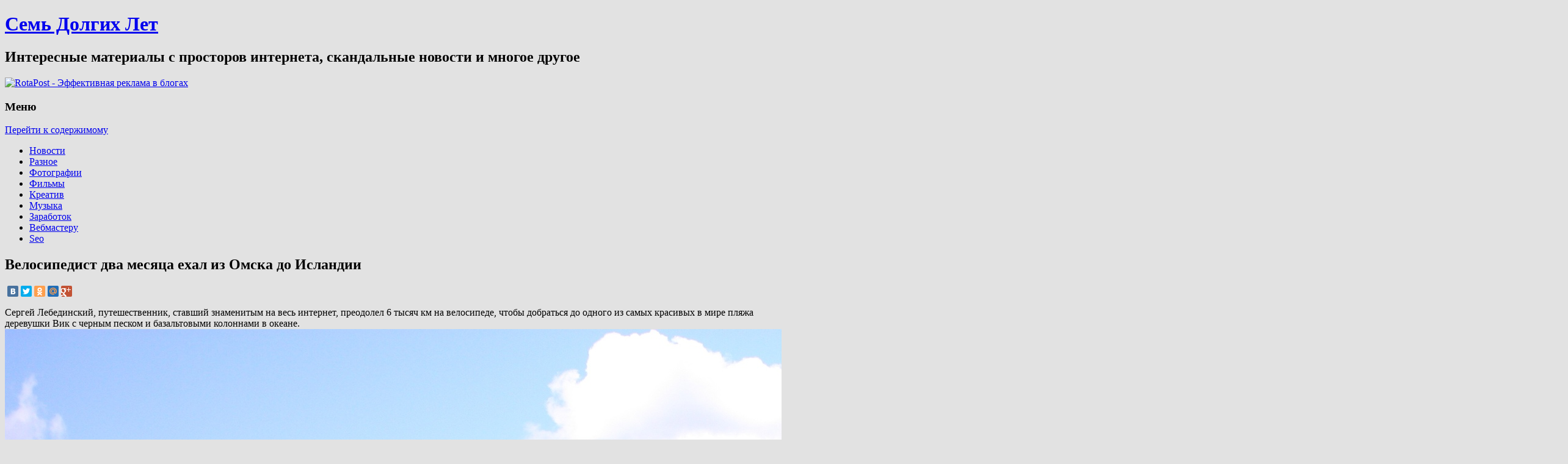

--- FILE ---
content_type: text/html; charset=UTF-8
request_url: http://7ly.ru/2018/08/23/velosipedist-dva-mesyaca-ekhal-iz-omska/
body_size: 14687
content:
<!DOCTYPE html>
<!--[if IE 7 | IE 8]>
<html class="ie" lang="ru-RU">
<![endif]-->
<!--[if !(IE 7) | !(IE 8)  ]><!-->
<html lang="ru-RU">
<!--<![endif]-->
<head>
<meta charset="UTF-8" />
<meta name="viewport" content="width=device-width" />
<title>Велосипедист два месяца ехал из Омска до Исландии</title>
<link rel="profile" href="http://gmpg.org/xfn/11" />
<link rel="pingback" href="http://7ly.ru/xmlrpc.php" />
<!--[if lt IE 9]>
<script src="http://7ly.ru/wp-content/themes/twentytwelve/js/html5.js" type="text/javascript"></script>
<![endif]-->

<!-- All in One SEO Pack 2.3.11.4 by Michael Torbert of Semper Fi Web Design[240,299] -->
<meta name="description"  content="Сергей Лебединский, путешественник, ставший знаменитым на весь интернет, преодолел 6 тысяч км на велосипеде, чтобы добраться до одного из самых красивых в мире" />

<meta name="keywords"  content="велосипедисты,красота,люди,места,мечта,позитив,путешествия,самостоятельные путешествия,свобода" />

<link rel="canonical" href="http://7ly.ru/2018/08/23/velosipedist-dva-mesyaca-ekhal-iz-omska/" />
<!-- /all in one seo pack -->
<link rel='dns-prefetch' href='//fonts.googleapis.com' />
<link rel='dns-prefetch' href='//s.w.org' />
<link rel="alternate" type="application/rss+xml" title="Семь Долгих Лет &raquo; Лента" href="http://7ly.ru/feed/" />
<link rel="alternate" type="application/rss+xml" title="Семь Долгих Лет &raquo; Лента комментариев" href="http://7ly.ru/comments/feed/" />
<link rel="alternate" type="application/rss+xml" title="Семь Долгих Лет &raquo; Лента комментариев к &laquo;Велосипедист два месяца ехал из Омска до Исландии&raquo;" href="http://7ly.ru/2018/08/23/velosipedist-dva-mesyaca-ekhal-iz-omska/feed/" />
		<script type="text/javascript">
			window._wpemojiSettings = {"baseUrl":"https:\/\/s.w.org\/images\/core\/emoji\/11\/72x72\/","ext":".png","svgUrl":"https:\/\/s.w.org\/images\/core\/emoji\/11\/svg\/","svgExt":".svg","source":{"concatemoji":"http:\/\/7ly.ru\/wp-includes\/js\/wp-emoji-release.min.js?ver=4.9.28"}};
			!function(e,a,t){var n,r,o,i=a.createElement("canvas"),p=i.getContext&&i.getContext("2d");function s(e,t){var a=String.fromCharCode;p.clearRect(0,0,i.width,i.height),p.fillText(a.apply(this,e),0,0);e=i.toDataURL();return p.clearRect(0,0,i.width,i.height),p.fillText(a.apply(this,t),0,0),e===i.toDataURL()}function c(e){var t=a.createElement("script");t.src=e,t.defer=t.type="text/javascript",a.getElementsByTagName("head")[0].appendChild(t)}for(o=Array("flag","emoji"),t.supports={everything:!0,everythingExceptFlag:!0},r=0;r<o.length;r++)t.supports[o[r]]=function(e){if(!p||!p.fillText)return!1;switch(p.textBaseline="top",p.font="600 32px Arial",e){case"flag":return s([55356,56826,55356,56819],[55356,56826,8203,55356,56819])?!1:!s([55356,57332,56128,56423,56128,56418,56128,56421,56128,56430,56128,56423,56128,56447],[55356,57332,8203,56128,56423,8203,56128,56418,8203,56128,56421,8203,56128,56430,8203,56128,56423,8203,56128,56447]);case"emoji":return!s([55358,56760,9792,65039],[55358,56760,8203,9792,65039])}return!1}(o[r]),t.supports.everything=t.supports.everything&&t.supports[o[r]],"flag"!==o[r]&&(t.supports.everythingExceptFlag=t.supports.everythingExceptFlag&&t.supports[o[r]]);t.supports.everythingExceptFlag=t.supports.everythingExceptFlag&&!t.supports.flag,t.DOMReady=!1,t.readyCallback=function(){t.DOMReady=!0},t.supports.everything||(n=function(){t.readyCallback()},a.addEventListener?(a.addEventListener("DOMContentLoaded",n,!1),e.addEventListener("load",n,!1)):(e.attachEvent("onload",n),a.attachEvent("onreadystatechange",function(){"complete"===a.readyState&&t.readyCallback()})),(n=t.source||{}).concatemoji?c(n.concatemoji):n.wpemoji&&n.twemoji&&(c(n.twemoji),c(n.wpemoji)))}(window,document,window._wpemojiSettings);
		</script>
		<style type="text/css">
img.wp-smiley,
img.emoji {
	display: inline !important;
	border: none !important;
	box-shadow: none !important;
	height: 1em !important;
	width: 1em !important;
	margin: 0 .07em !important;
	vertical-align: -0.1em !important;
	background: none !important;
	padding: 0 !important;
}
</style>
<link rel='stylesheet' id='yarppWidgetCss-css'  href='http://7ly.ru/wp-content/plugins/yet-another-related-posts-plugin/style/widget.css?ver=4.9.28' type='text/css' media='all' />
<link rel='stylesheet' id='wp-pagenavi-css'  href='http://7ly.ru/wp-content/plugins/wp-pagenavi/pagenavi-css.css?ver=2.70' type='text/css' media='all' />
<link rel='stylesheet' id='twentytwelve-fonts-css'  href='http://fonts.googleapis.com/css?family=Open+Sans:400italic,700italic,400,700&#038;subset=latin,latin-ext' type='text/css' media='all' />
<link rel='stylesheet' id='twentytwelve-style-css'  href='http://7ly.ru/wp-content/themes/twentytwelve/style.css?ver=4.9.28' type='text/css' media='all' />
<script type='text/javascript' src='http://7ly.ru/wp-includes/js/jquery/jquery.js?ver=1.12.4'></script>
<script type='text/javascript' src='http://7ly.ru/wp-includes/js/jquery/jquery-migrate.min.js?ver=1.4.1'></script>
<link rel='https://api.w.org/' href='http://7ly.ru/wp-json/' />
<link rel="EditURI" type="application/rsd+xml" title="RSD" href="http://7ly.ru/xmlrpc.php?rsd" />
<link rel="wlwmanifest" type="application/wlwmanifest+xml" href="http://7ly.ru/wp-includes/wlwmanifest.xml" /> 
<link rel='prev' title='Японцы заманивают туристов соломой' href='http://7ly.ru/2018/08/22/yaponcy-zamanivayut-turistov-solomoy/' />
<link rel='next' title='Что будет, если послать знаменитые полотна на современный фестиваль?' href='http://7ly.ru/2018/08/23/chto-budet-esli-poslat-znamenitye-pol/' />
<meta name="generator" content="WordPress 4.9.28" />
<link rel='shortlink' href='http://7ly.ru/?p=47579' />
<link rel="alternate" type="application/json+oembed" href="http://7ly.ru/wp-json/oembed/1.0/embed?url=http%3A%2F%2F7ly.ru%2F2018%2F08%2F23%2Fvelosipedist-dva-mesyaca-ekhal-iz-omska%2F" />
<link rel="alternate" type="text/xml+oembed" href="http://7ly.ru/wp-json/oembed/1.0/embed?url=http%3A%2F%2F7ly.ru%2F2018%2F08%2F23%2Fvelosipedist-dva-mesyaca-ekhal-iz-omska%2F&#038;format=xml" />
<link rel="stylesheet" type="text/css"  href="http://7ly.ru/wp-content/plugins/wp-asc/wp-asc.css" media="screen" /><script type="text/javascript" src="http://7ly.ru/wp-content/plugins/wp-asc/jquery.js"></script><script type="text/javascript" src="http://7ly.ru/wp-content/plugins/wp-asc/wp-asc.js"></script><script type="text/javascript" src="http://7ly.ru/wp-content/plugins/wp-asc/wp-asc-load.js"></script><script type='text/javascript' src='http://7ly.ru/wp-includes/js/tw-sack.min.js?ver=1.6.1'></script>
        <!-- WP DS Blog Map Function -->
        <link rel="stylesheet" href="http://7ly.ru/wp-content/plugins/wp-ds-blog-map/wp-ds-blogmap.css" type="text/css" media="screen" />
                <!-- END WP DS Blog Map Function -->
<!-- <meta name="NextGEN" version="2.1.77" /> -->
<style type="text/css" id="custom-background-css">
body.custom-background { background-color: #e2e2e2; }
</style>
<script type="text/javascript">

  var _gaq = _gaq || [];
  _gaq.push(['_setAccount', 'UA-19005003-1']);
  _gaq.push(['_trackPageview']);

  (function() {
    var ga = document.createElement('script'); ga.type = 'text/javascript'; ga.async = true;
    ga.src = ('https:' == document.location.protocol ? 'https://ssl' : 'http://www') + '.google-analytics.com/ga.js';
    var s = document.getElementsByTagName('script')[0]; s.parentNode.insertBefore(ga, s);
  })();

</script>

<script src="//yandex.st/share/cnt.share.js"></script>

<script type="text/javascript" src="//vk.com/js/api/openapi.js?74"></script>

<script type="text/javascript">
  VK.init({apiId: 4557367, onlyWidgets: true});
</script>

<link rel='stylesheet' id='yarppRelatedCss-css'  href='http://7ly.ru/wp-content/plugins/yet-another-related-posts-plugin/style/related.css?ver=4.9.28' type='text/css' media='all' />
</head>

<body class="post-template-default single single-post postid-47579 single-format-standard custom-background custom-font-enabled">
<div id="page" class="hfeed site">
	<header id="masthead" class="site-header" role="banner">
		<hgroup id="header" class="ir">
			<h1 class="site-title"><a href="http://7ly.ru/" title="Семь Долгих Лет" rel="home">Семь Долгих Лет</a></h1>
			<h2 class="site-description">Интересные материалы с просторов интернета, скандальные новости и многое другое</h2>

		</hgroup>

		<div class="header-ads">
				
<a href="http://www.rotapost.ru/?a=demyba">
    <img src="http://www.rotapost.ru/i/gif/rotapost_468x60_1.gif" alt="RotaPost - Эффективная реклама в блогах" width="468px" height="60px" />
</a>



		</div>

		<nav id="site-navigation" class="main-navigation" role="navigation">
			<h3 class="menu-toggle">Меню</h3>
			<div class="skip-link assistive-text"><a href="#content" title="Перейти к содержимому">Перейти к содержимому</a></div>
			<div class="menu-rubriki-container"><ul id="menu-rubriki" class="nav-menu"><li id="menu-item-7642" class="menu-item menu-item-type-taxonomy menu-item-object-category menu-item-7642"><a href="http://7ly.ru/category/news/">Новости</a></li>
<li id="menu-item-7643" class="menu-item menu-item-type-taxonomy menu-item-object-category menu-item-7643"><a href="http://7ly.ru/category/raznoe/">Разное</a></li>
<li id="menu-item-7645" class="menu-item menu-item-type-taxonomy menu-item-object-category current-post-ancestor current-menu-parent current-post-parent menu-item-7645"><a href="http://7ly.ru/category/photo/">Фотографии</a></li>
<li id="menu-item-7644" class="menu-item menu-item-type-taxonomy menu-item-object-category menu-item-7644"><a href="http://7ly.ru/category/films/">Фильмы</a></li>
<li id="menu-item-7640" class="menu-item menu-item-type-taxonomy menu-item-object-category menu-item-7640"><a href="http://7ly.ru/category/creative/">Креатив</a></li>
<li id="menu-item-7641" class="menu-item menu-item-type-taxonomy menu-item-object-category menu-item-7641"><a href="http://7ly.ru/category/musick/">Музыка</a></li>
<li id="menu-item-7639" class="menu-item menu-item-type-taxonomy menu-item-object-category menu-item-7639"><a href="http://7ly.ru/category/money/">Заработок</a></li>
<li id="menu-item-7638" class="menu-item menu-item-type-taxonomy menu-item-object-category menu-item-7638"><a href="http://7ly.ru/category/webmaster/">Вебмастеру</a></li>
<li id="menu-item-7637" class="menu-item menu-item-type-taxonomy menu-item-object-category menu-item-7637"><a href="http://7ly.ru/category/seo/">Seo</a></li>
</ul></div>		</nav><!-- #site-navigation -->

			</header><!-- #masthead -->

	<div id="main" class="wrapper">
	<div id="primary" class="site-content">
		<div id="content" role="main">

											
	<article id="post-47579" class="post-47579 post type-post status-publish format-standard hentry category-lyudi category-ochevidnoe-neveroyatnoe category-pozitiv-2 category-puteshestviya-2 category-set category-turizm-2 category-photo category-ekstrim-2 tag-velosipedisty tag-krasota tag-lyudi tag-mesta tag-mechta tag-pozitiv tag-puteshestviya tag-samostoyatelnye-puteshestviya tag-svoboda">
				<header class="entry-header">
									<h1 class="entry-title">Велосипедист два месяца ехал из Омска до Исландии</h1>
										<!--<div class="comments-link">
					<a href="http://7ly.ru/2018/08/23/velosipedist-dva-mesyaca-ekhal-iz-omska/#respond"><span class="leave-reply">Высказаться</span></a>				</div>-->
			
			<div style="clear: both; margin-top: 15px;">
			<div class="yashare-auto-init" data-yashareLink="http://7ly.ru/2018/08/23/velosipedist-dva-mesyaca-ekhal-iz-omska/" data-yashareTitle="Велосипедист два месяца ехал из Омска до Исландии" data-yashareQuickServices="vkontakte,facebook,twitter,odnoklassniki,moimir,gplus,yaru" data-yashareTheme="counter" data-yashareType="small"></div>
			</div>

		</header><!-- .entry-header -->

				<div class="entry-content">
							<p>Сергей Лебединский, путешественник, ставший знаменитым на весь интернет, преодолел 6 тысяч км на велосипеде, чтобы добраться до одного из самых красивых в мире пляжа деревушки Вик с черным песком и базальтовыми колоннами в океане. <img class="aligncenter size-full wp-image-47594" src="http://7ly.ru/wp-content/uploads/2018/08/6kL8woi-s_I.jpg" alt="" width="2560" height="1707" srcset="http://7ly.ru/wp-content/uploads/2018/08/6kL8woi-s_I.jpg 2560w, http://7ly.ru/wp-content/uploads/2018/08/6kL8woi-s_I-300x200.jpg 300w, http://7ly.ru/wp-content/uploads/2018/08/6kL8woi-s_I-768x512.jpg 768w, http://7ly.ru/wp-content/uploads/2018/08/6kL8woi-s_I-1024x683.jpg 1024w, http://7ly.ru/wp-content/uploads/2018/08/6kL8woi-s_I-624x416.jpg 624w" sizes="(max-width: 2560px) 100vw, 2560px" /><span id="more-47579"></span></p>
<p>Траектория его пути включала Сибирь, Урал, Швецию, Казахстан, Башкирию, Финляндию и Норвегию. <img class="aligncenter size-full wp-image-47580" src="http://7ly.ru/wp-content/uploads/2018/08/Fj_dPm7MISk.jpg" alt="" width="2560" height="1443" srcset="http://7ly.ru/wp-content/uploads/2018/08/Fj_dPm7MISk.jpg 2560w, http://7ly.ru/wp-content/uploads/2018/08/Fj_dPm7MISk-300x169.jpg 300w, http://7ly.ru/wp-content/uploads/2018/08/Fj_dPm7MISk-768x433.jpg 768w, http://7ly.ru/wp-content/uploads/2018/08/Fj_dPm7MISk-1024x577.jpg 1024w, http://7ly.ru/wp-content/uploads/2018/08/Fj_dPm7MISk-624x352.jpg 624w" sizes="(max-width: 2560px) 100vw, 2560px" />В Осло велосипедист всё же пересел на самолет, но вскоре вновь вернулся к своему привычному способу путешествовать. </p>
<p><img class="aligncenter size-full wp-image-47581" src="http://7ly.ru/wp-content/uploads/2018/08/gPkxjVXq1RU.jpg" alt="" width="1440" height="2145" srcset="http://7ly.ru/wp-content/uploads/2018/08/gPkxjVXq1RU.jpg 1440w, http://7ly.ru/wp-content/uploads/2018/08/gPkxjVXq1RU-201x300.jpg 201w, http://7ly.ru/wp-content/uploads/2018/08/gPkxjVXq1RU-768x1144.jpg 768w, http://7ly.ru/wp-content/uploads/2018/08/gPkxjVXq1RU-687x1024.jpg 687w, http://7ly.ru/wp-content/uploads/2018/08/gPkxjVXq1RU-624x930.jpg 624w" sizes="(max-width: 1440px) 100vw, 1440px" />О колоннах пляжа Вик сложены легенды, и, возможно, именно поэтому Сергей сделал деревню финальной точкой своего путешествия на острове. </p>
<p><img class="aligncenter size-full wp-image-47582" src="http://7ly.ru/wp-content/uploads/2018/08/hK7sEdP8XIQ.jpg" alt="" width="1376" height="1032" srcset="http://7ly.ru/wp-content/uploads/2018/08/hK7sEdP8XIQ.jpg 1376w, http://7ly.ru/wp-content/uploads/2018/08/hK7sEdP8XIQ-300x225.jpg 300w, http://7ly.ru/wp-content/uploads/2018/08/hK7sEdP8XIQ-768x576.jpg 768w, http://7ly.ru/wp-content/uploads/2018/08/hK7sEdP8XIQ-1024x768.jpg 1024w, http://7ly.ru/wp-content/uploads/2018/08/hK7sEdP8XIQ-624x468.jpg 624w" sizes="(max-width: 1376px) 100vw, 1376px" />Путешественник признаётся, что сэкономил не только на билетах, но и на ночлеге. </p>
<p><img class="aligncenter size-full wp-image-47583" src="http://7ly.ru/wp-content/uploads/2018/08/icytEtjWYU0.jpg" alt="" width="1376" height="1032" srcset="http://7ly.ru/wp-content/uploads/2018/08/icytEtjWYU0.jpg 1376w, http://7ly.ru/wp-content/uploads/2018/08/icytEtjWYU0-300x225.jpg 300w, http://7ly.ru/wp-content/uploads/2018/08/icytEtjWYU0-768x576.jpg 768w, http://7ly.ru/wp-content/uploads/2018/08/icytEtjWYU0-1024x768.jpg 1024w, http://7ly.ru/wp-content/uploads/2018/08/icytEtjWYU0-624x468.jpg 624w" sizes="(max-width: 1376px) 100vw, 1376px" />Ночевал он то в палатке, то у друзей. </p>
<p><img class="aligncenter size-full wp-image-47584" src="http://7ly.ru/wp-content/uploads/2018/08/kz_Xxa2TkfI.jpg" alt="" width="1424" height="949" srcset="http://7ly.ru/wp-content/uploads/2018/08/kz_Xxa2TkfI.jpg 1424w, http://7ly.ru/wp-content/uploads/2018/08/kz_Xxa2TkfI-300x200.jpg 300w, http://7ly.ru/wp-content/uploads/2018/08/kz_Xxa2TkfI-768x512.jpg 768w, http://7ly.ru/wp-content/uploads/2018/08/kz_Xxa2TkfI-1024x682.jpg 1024w, http://7ly.ru/wp-content/uploads/2018/08/kz_Xxa2TkfI-624x416.jpg 624w" sizes="(max-width: 1424px) 100vw, 1424px" />И даже питание его было весьма бюджетным – каши, сухофрукты, овсяные хлопья. </p>
<p><img class="aligncenter size-full wp-image-47585" src="http://7ly.ru/wp-content/uploads/2018/08/lm9SsUEUOiw.jpg" alt="" width="1424" height="949" srcset="http://7ly.ru/wp-content/uploads/2018/08/lm9SsUEUOiw.jpg 1424w, http://7ly.ru/wp-content/uploads/2018/08/lm9SsUEUOiw-300x200.jpg 300w, http://7ly.ru/wp-content/uploads/2018/08/lm9SsUEUOiw-768x512.jpg 768w, http://7ly.ru/wp-content/uploads/2018/08/lm9SsUEUOiw-1024x682.jpg 1024w, http://7ly.ru/wp-content/uploads/2018/08/lm9SsUEUOiw-624x416.jpg 624w" sizes="(max-width: 1424px) 100vw, 1424px" />Обратно турист планирует вернуться в сентябре, но немного по другому маршруту.</p>
<p><img class="aligncenter size-full wp-image-47586" src="http://7ly.ru/wp-content/uploads/2018/08/mCSUatDtebQ.jpg" alt="" width="1280" height="960" srcset="http://7ly.ru/wp-content/uploads/2018/08/mCSUatDtebQ.jpg 1280w, http://7ly.ru/wp-content/uploads/2018/08/mCSUatDtebQ-300x225.jpg 300w, http://7ly.ru/wp-content/uploads/2018/08/mCSUatDtebQ-768x576.jpg 768w, http://7ly.ru/wp-content/uploads/2018/08/mCSUatDtebQ-1024x768.jpg 1024w, http://7ly.ru/wp-content/uploads/2018/08/mCSUatDtebQ-624x468.jpg 624w" sizes="(max-width: 1280px) 100vw, 1280px" /></p>
<p><img class="aligncenter size-full wp-image-47587" src="http://7ly.ru/wp-content/uploads/2018/08/suDy66U20kI.jpg" alt="" width="1376" height="1032" srcset="http://7ly.ru/wp-content/uploads/2018/08/suDy66U20kI.jpg 1376w, http://7ly.ru/wp-content/uploads/2018/08/suDy66U20kI-300x225.jpg 300w, http://7ly.ru/wp-content/uploads/2018/08/suDy66U20kI-768x576.jpg 768w, http://7ly.ru/wp-content/uploads/2018/08/suDy66U20kI-1024x768.jpg 1024w, http://7ly.ru/wp-content/uploads/2018/08/suDy66U20kI-624x468.jpg 624w" sizes="(max-width: 1376px) 100vw, 1376px" /></p>
<p><img class="aligncenter size-full wp-image-47588" src="http://7ly.ru/wp-content/uploads/2018/08/tvZigYvzgfQ.jpg" alt="" width="1825" height="1548" srcset="http://7ly.ru/wp-content/uploads/2018/08/tvZigYvzgfQ.jpg 1825w, http://7ly.ru/wp-content/uploads/2018/08/tvZigYvzgfQ-300x254.jpg 300w, http://7ly.ru/wp-content/uploads/2018/08/tvZigYvzgfQ-768x651.jpg 768w, http://7ly.ru/wp-content/uploads/2018/08/tvZigYvzgfQ-1024x869.jpg 1024w, http://7ly.ru/wp-content/uploads/2018/08/tvZigYvzgfQ-624x529.jpg 624w" sizes="(max-width: 1825px) 100vw, 1825px" /></p>
<p><img class="aligncenter size-full wp-image-47589" src="http://7ly.ru/wp-content/uploads/2018/08/U_ZMnZDQa_c.jpg" alt="" width="1288" height="966" srcset="http://7ly.ru/wp-content/uploads/2018/08/U_ZMnZDQa_c.jpg 1288w, http://7ly.ru/wp-content/uploads/2018/08/U_ZMnZDQa_c-300x225.jpg 300w, http://7ly.ru/wp-content/uploads/2018/08/U_ZMnZDQa_c-768x576.jpg 768w, http://7ly.ru/wp-content/uploads/2018/08/U_ZMnZDQa_c-1024x768.jpg 1024w, http://7ly.ru/wp-content/uploads/2018/08/U_ZMnZDQa_c-624x468.jpg 624w" sizes="(max-width: 1288px) 100vw, 1288px" /></p>
<p><img class="aligncenter size-full wp-image-47590" src="http://7ly.ru/wp-content/uploads/2018/08/u8GqDmNDcVI.jpg" alt="" width="1080" height="1350" srcset="http://7ly.ru/wp-content/uploads/2018/08/u8GqDmNDcVI.jpg 1080w, http://7ly.ru/wp-content/uploads/2018/08/u8GqDmNDcVI-240x300.jpg 240w, http://7ly.ru/wp-content/uploads/2018/08/u8GqDmNDcVI-768x960.jpg 768w, http://7ly.ru/wp-content/uploads/2018/08/u8GqDmNDcVI-819x1024.jpg 819w, http://7ly.ru/wp-content/uploads/2018/08/u8GqDmNDcVI-624x780.jpg 624w" sizes="(max-width: 1080px) 100vw, 1080px" /></p>
<p><img class="aligncenter size-full wp-image-47591" src="http://7ly.ru/wp-content/uploads/2018/08/XAKqgEDhl1w.jpg" alt="" width="966" height="1288" srcset="http://7ly.ru/wp-content/uploads/2018/08/XAKqgEDhl1w.jpg 966w, http://7ly.ru/wp-content/uploads/2018/08/XAKqgEDhl1w-225x300.jpg 225w, http://7ly.ru/wp-content/uploads/2018/08/XAKqgEDhl1w-768x1024.jpg 768w, http://7ly.ru/wp-content/uploads/2018/08/XAKqgEDhl1w-624x832.jpg 624w" sizes="(max-width: 966px) 100vw, 966px" /></p>
<p><img class="aligncenter size-full wp-image-47592" src="http://7ly.ru/wp-content/uploads/2018/08/YPqkUPEaZhs.jpg" alt="" width="1288" height="966" srcset="http://7ly.ru/wp-content/uploads/2018/08/YPqkUPEaZhs.jpg 1288w, http://7ly.ru/wp-content/uploads/2018/08/YPqkUPEaZhs-300x225.jpg 300w, http://7ly.ru/wp-content/uploads/2018/08/YPqkUPEaZhs-768x576.jpg 768w, http://7ly.ru/wp-content/uploads/2018/08/YPqkUPEaZhs-1024x768.jpg 1024w, http://7ly.ru/wp-content/uploads/2018/08/YPqkUPEaZhs-624x468.jpg 624w" sizes="(max-width: 1288px) 100vw, 1288px" /></p>
<p><img class="aligncenter size-full wp-image-47593" src="http://7ly.ru/wp-content/uploads/2018/08/YtDdp25mHrU.jpg" alt="" width="1376" height="1032" srcset="http://7ly.ru/wp-content/uploads/2018/08/YtDdp25mHrU.jpg 1376w, http://7ly.ru/wp-content/uploads/2018/08/YtDdp25mHrU-300x225.jpg 300w, http://7ly.ru/wp-content/uploads/2018/08/YtDdp25mHrU-768x576.jpg 768w, http://7ly.ru/wp-content/uploads/2018/08/YtDdp25mHrU-1024x768.jpg 1024w, http://7ly.ru/wp-content/uploads/2018/08/YtDdp25mHrU-624x468.jpg 624w" sizes="(max-width: 1376px) 100vw, 1376px" /></p>
<p><img class="aligncenter size-full wp-image-47595" src="http://7ly.ru/wp-content/uploads/2018/08/AGy7ozYRZso.jpg" alt="" width="1080" height="810" srcset="http://7ly.ru/wp-content/uploads/2018/08/AGy7ozYRZso.jpg 1080w, http://7ly.ru/wp-content/uploads/2018/08/AGy7ozYRZso-300x225.jpg 300w, http://7ly.ru/wp-content/uploads/2018/08/AGy7ozYRZso-768x576.jpg 768w, http://7ly.ru/wp-content/uploads/2018/08/AGy7ozYRZso-1024x768.jpg 1024w, http://7ly.ru/wp-content/uploads/2018/08/AGy7ozYRZso-624x468.jpg 624w" sizes="(max-width: 1080px) 100vw, 1080px" /></p>
<p><img class="aligncenter size-full wp-image-47596" src="http://7ly.ru/wp-content/uploads/2018/08/c7iFZjgx2kA.jpg" alt="" width="2560" height="1920" srcset="http://7ly.ru/wp-content/uploads/2018/08/c7iFZjgx2kA.jpg 2560w, http://7ly.ru/wp-content/uploads/2018/08/c7iFZjgx2kA-300x225.jpg 300w, http://7ly.ru/wp-content/uploads/2018/08/c7iFZjgx2kA-768x576.jpg 768w, http://7ly.ru/wp-content/uploads/2018/08/c7iFZjgx2kA-1024x768.jpg 1024w, http://7ly.ru/wp-content/uploads/2018/08/c7iFZjgx2kA-624x468.jpg 624w" sizes="(max-width: 2560px) 100vw, 2560px" /></p>
<p><img class="aligncenter size-full wp-image-47597" src="http://7ly.ru/wp-content/uploads/2018/08/DOzpgxp1krI.jpg" alt="" width="1376" height="1032" srcset="http://7ly.ru/wp-content/uploads/2018/08/DOzpgxp1krI.jpg 1376w, http://7ly.ru/wp-content/uploads/2018/08/DOzpgxp1krI-300x225.jpg 300w, http://7ly.ru/wp-content/uploads/2018/08/DOzpgxp1krI-768x576.jpg 768w, http://7ly.ru/wp-content/uploads/2018/08/DOzpgxp1krI-1024x768.jpg 1024w, http://7ly.ru/wp-content/uploads/2018/08/DOzpgxp1krI-624x468.jpg 624w" sizes="(max-width: 1376px) 100vw, 1376px" /></p>
<div class='yarpp-related'>
<p>Похожие записи:</p><ol>
<li><a href="http://7ly.ru/2017/08/31/olimpiec-pokazal-kak-mogut-vyglyadet/" rel="bookmark" title="Олимпиец показал, как могут выглядеть руки после месяца на веслах по Арктике">Олимпиец показал, как могут выглядеть руки после месяца на веслах по Арктике </a></li>
<li><a href="http://7ly.ru/2015/09/25/25-otvetov-na-vopros-kak-ya-budu-vyglyadet/" rel="bookmark" title="25 ответов на вопрос: Как я буду выглядеть в 60?">25 ответов на вопрос: Как я буду выглядеть в 60? </a></li>
<li><a href="http://7ly.ru/2016/02/10/v-islandii-vmesto-opor-lyep-vstali-giga/" rel="bookmark" title="В Исландии вместо опор ЛЭП встали гиганты">В Исландии вместо опор ЛЭП встали гиганты </a></li>
<li><a href="http://7ly.ru/2016/12/01/nashelsya-samyy-otchayannyy-velosipedis/" rel="bookmark" title="Нашелся самый отчаянный велосипедист мира">Нашелся самый отчаянный велосипедист мира </a></li>
<li><a href="http://7ly.ru/2016/02/27/takie-raznye-mechty-skvoz-sakharu-na-to/" rel="bookmark" title="Такие разные мечты: сквозь Сахару на товарняке">Такие разные мечты: сквозь Сахару на товарняке </a></li>
</ol>
</div>
					</div><!-- .entry-content -->
				<footer class="entry-meta">
			Категория: <a href="http://7ly.ru/category/lyudi/" rel="category tag">Люди</a>, <a href="http://7ly.ru/category/ochevidnoe-neveroyatnoe/" rel="category tag">Очевидное-невероятное</a>, <a href="http://7ly.ru/category/pozitiv-2/" rel="category tag">Позитив</a>, <a href="http://7ly.ru/category/puteshestviya-2/" rel="category tag">Путешествия</a>, <a href="http://7ly.ru/category/set/" rel="category tag">Самое самое</a>, <a href="http://7ly.ru/category/turizm-2/" rel="category tag">Туризм</a>, <a href="http://7ly.ru/category/photo/" rel="category tag">Фотографии</a>, <a href="http://7ly.ru/category/ekstrim-2/" rel="category tag">Экстрим</a> Метки: <a href="http://7ly.ru/tag/velosipedisty/" rel="tag">велосипедисты</a>, <a href="http://7ly.ru/tag/krasota/" rel="tag">красота</a>, <a href="http://7ly.ru/tag/lyudi/" rel="tag">люди</a>, <a href="http://7ly.ru/tag/mesta/" rel="tag">места</a>, <a href="http://7ly.ru/tag/mechta/" rel="tag">мечта</a>, <a href="http://7ly.ru/tag/pozitiv/" rel="tag">позитив</a>, <a href="http://7ly.ru/tag/puteshestviya/" rel="tag">путешествия</a>, <a href="http://7ly.ru/tag/samostoyatelnye-puteshestviya/" rel="tag">самостоятельные путешествия</a>, <a href="http://7ly.ru/tag/svoboda/" rel="tag">свобода</a> <div>Опубликовано: <a href="http://7ly.ru/2018/08/23/velosipedist-dva-mesyaca-ekhal-iz-omska/" title="18:12" rel="bookmark"><time class="entry-date" datetime="2018-08-23T18:12:27+00:00" pubdate>23 августа 2018</time></a></div>								</footer><!-- .entry-meta -->
	</article><!-- #post -->
				<nav class="nav-single">
					<h3 class="assistive-text">Навигация по записям</h3>
					<span class="nav-previous">&larr; <a href="http://7ly.ru/2018/08/22/yaponcy-zamanivayut-turistov-solomoy/" rel="prev">Японцы заманивают туристов соломой</a></span>
					<span class="nav-next"><a href="http://7ly.ru/2018/08/23/chto-budet-esli-poslat-znamenitye-pol/" rel="next">Что будет, если послать знаменитые полотна на современный фестиваль?</a> &rarr;</span>
				</nav><!-- .nav-single -->
				<div class="teaserads">
					<strong style="display:block;margin:0 0 10px 0;">Интересное на других сайтах:</strong>
										<div style="margin: 10px"><div id="bezdnasuplaceholder" style="min-height: 90px;"></div>
<script>$.getScript("http://bezdna.su/jsoutasync.php?mode=part");</script></div>				</div>
				
<div id="comments" class="comments-area">

	
	
		<div id="respond" class="comment-respond">
		<h3 id="reply-title" class="comment-reply-title">Добавить комментарий <small><a rel="nofollow" id="cancel-comment-reply-link" href="/2018/08/23/velosipedist-dva-mesyaca-ekhal-iz-omska/#respond" style="display:none;">Отменить ответ</a></small></h3>			<form action="http://7ly.ru/wp-comments-post.php" method="post" id="commentform" class="comment-form">
				<p class="comment-notes"><span id="email-notes">Ваш e-mail не будет опубликован.</span> Обязательные поля помечены <span class="required">*</span></p><p class="comment-form-comment"><label for="comment">Комментарий</label> <textarea id="comment" name="comment" cols="45" rows="8" maxlength="65525" required="required"></textarea></p><p class="comment-form-author"><label for="author">Имя <span class="required">*</span></label> <input id="author" name="author" type="text" value="" size="30" maxlength="245" required='required' /></p>
<p class="comment-form-email"><label for="email">E-mail <span class="required">*</span></label> <input id="email" name="email" type="text" value="" size="30" maxlength="100" aria-describedby="email-notes" required='required' /></p>
<p class="comment-form-url"><label for="url">Сайт</label> <input id="url" name="url" type="text" value="" size="30" maxlength="200" /></p>
<p class="form-submit"><input name="submit" type="submit" id="submit" class="submit" value="Отправить комментарий" /> <input type='hidden' name='comment_post_ID' value='47579' id='comment_post_ID' />
<input type='hidden' name='comment_parent' id='comment_parent' value='0' />
</p><p style="display: none;"><input type="hidden" id="akismet_comment_nonce" name="akismet_comment_nonce" value="cd36b5ec45" /></p><p style="display: none;"><input type="hidden" id="ak_js" name="ak_js" value="174"/></p>			</form>
			</div><!-- #respond -->
	
</div><!-- #comments .comments-area -->

<div id="vk_comments"></div>
<script type="text/javascript">
VK.Widgets.Comments("vk_comments", {limit: 5, width: "624", attach: "*"});
</script>
			
		</div><!-- #content -->
	</div><!-- #primary -->


			<div id="secondary" class="widget-area" role="complementary">
			<aside id="text-10" class="widget widget_text"><h3 class="widget-title">Группа в вконтакте</h3>			<div class="textwidget"><script type="text/javascript" src="//vk.com/js/api/openapi.js?60"></script>

<!-- VK Widget -->
<div id="vk_groups"></div>
<script type="text/javascript">
VK.Widgets.Group("vk_groups", {mode: 0, width: "280", height: "290"}, 31922479);
</script></div>
		</aside><aside id="text-4" class="widget widget_text"><h3 class="widget-title">Подписаться</h3>			<div class="textwidget"><noindex><center><div style="margin: 5px 0px;"><a rel="nofollow" href="http://7ly.ru/goto/http://feeds.feedburner.com/blog-Dulesova-Semyona"><img src="http://feeds.feedburner.com/~fc/blog-Dulesova-Semyona?bg=FFFFFF&amp;fg=000000&amp;anim=1&amp;label=listeners" height="26" width="88" style="border:0" alt="" /></a> &nbsp;&nbsp;&nbsp; <a href="https://twitter.com/7lyru" class="twitter-follow-button" data-show-count="false" data-lang="ru" data-size="large">Читать @7lyru</a>
<script>!function(d,s,id){var js,fjs=d.getElementsByTagName(s)[0],p=/^http:/.test(d.location)?'http':'https';if(!d.getElementById(id)){js=d.createElement(s);js.id=id;js.src=p+'://platform.twitter.com/widgets.js';fjs.parentNode.insertBefore(js,fjs);}}(document, 'script', 'twitter-wjs');</script></div>
<form style="border:1px solid #ccc;padding:3px;text-align:center;" action="http://feedburner.google.com/fb/a/mailverify" method="post" target="popupwindow" onsubmit="window.open('http://feedburner.google.com/fb/a/mailverify?uri=blog-Dulesova-Semyona', 'popupwindow', 'scrollbars=yes,width=550,height=520');return true"><div style="margin: 5px 0px;">Введите свой email адрес</div><div style="margin: 5px 0px;"><input type="text" style="width:140px" name="email"/></div><div style="margin: 5px 0px;"><input type="hidden" value="blog-Dulesova-Semyona" name="uri"/><input type="hidden" name="loc" value="ru_RU"/><input type="submit" value="Подписаться" /></div></form></center></noindex></div>
		</aside><aside id="text-5" class="widget widget_text">			<div class="textwidget"><script type="text/javascript">
<!--
var _acic={dataProvider:10};(function(){var e=document.createElement("script");e.type="text/javascript";e.async=true;e.src="https://www.acint.net/aci.js";var t=document.getElementsByTagName("script")[0];t.parentNode.insertBefore(e,t)})()
//-->
</script><!--655789892920--><div id='gzfT_655789892920'></div><!--7447c495--><!--7447c495--><!--e4fc2d46--><!--e4fc2d46--><script async="async" src="https://w.uptolike.com/widgets/v1/zp.js?pid=638789" type="text/javascript"></script></div>
		</aside>		<aside id="recent-posts-3" class="widget widget_recent_entries">		<h3 class="widget-title">Последние записи</h3>		<ul>
											<li>
					<a href="http://7ly.ru/2023/06/08/36-letnyaya-mama-iz-nyu-yorka-vyshla-za-ii-i-s/">36-летняя мама из Нью-Йорка вышла за ИИ и считает брак идеальным</a>
									</li>
											<li>
					<a href="http://7ly.ru/2023/04/06/stareyshaya-koshka-v-mire-gotovitsya-praz/">Старейшая кошка в мире готовится праздновать 32-летие</a>
									</li>
											<li>
					<a href="http://7ly.ru/2022/08/03/prekrasnyy-shotlandskiy-ostrov-s-vido/">Прекрасный шотландский остров с видом на Ирландию продают дешевле квартиры в Лондоне</a>
									</li>
											<li>
					<a href="http://7ly.ru/2022/07/20/v-britanii-nastal-samyy-zharkiy-den-rt/">В Британии настал самый жаркий день: ртуть стремится от 40 к 43°C</a>
									</li>
											<li>
					<a href="http://7ly.ru/2022/07/13/yelektrik-stal-korolem-ostrova-pobedi/">Электрик стал королем острова, победив сотни претендентов со всего мира</a>
									</li>
											<li>
					<a href="http://7ly.ru/2022/07/11/zhiteli-shri-lanki-ustroili-vechnyy-praz/">Жители Шри-Ланки устроили вечный праздник в президентском дворце</a>
									</li>
											<li>
					<a href="http://7ly.ru/2022/07/08/britanskiy-yeks-svyashhennik-katnulsya-na-29/">Британский экс-священник катнулся на 2,9 тыс. км до Рима с виолончелью на велике</a>
									</li>
											<li>
					<a href="http://7ly.ru/2022/07/06/samaya-redkaya-v-mire-trekhlapaya-cherepakh/">Самая редкая в мире трехлапая черепаха освоила ролики</a>
									</li>
											<li>
					<a href="http://7ly.ru/2022/07/05/v-britanskoy-kolumbii-kot-otognal-med/">В Британской Колумбии кот отогнал медведя от подъезда хозяина</a>
									</li>
											<li>
					<a href="http://7ly.ru/2022/07/02/ilon-mask-prerval-devyatidnevnoe-molch/">Илон Маск прервал девятидневное молчание и зашел к Папе</a>
									</li>
											<li>
					<a href="http://7ly.ru/2022/06/26/kitaec-otbilsya-ot-snosa-doma-feyerver/">Китаец отбился от сноса дома фейерверками</a>
									</li>
											<li>
					<a href="http://7ly.ru/2022/06/09/birmingemskie-musulmane-khotyat-pere/">Бирмингемские мусульмане хотят перестроить паб в мечеть</a>
									</li>
											<li>
					<a href="http://7ly.ru/2022/05/31/kartina-kotoroy-zaplatili-za-buterbr/">Картина, которой заплатили за бутерброды с сыром, принесла владельцам тысячи долларов</a>
									</li>
											<li>
					<a href="http://7ly.ru/2022/05/06/britanec-iz-za-pandemii-6-let-prozhil-s-p/">Британец из-за пандемии 6 лет прожил с пенисом, пришитым к руке</a>
									</li>
											<li>
					<a href="http://7ly.ru/2022/04/26/britanka-vyshla-zamuzh-za-kota-chtoby-obo/">Британка вышла замуж за кота, чтобы обойти ограничения домовладельца</a>
									</li>
											<li>
					<a href="http://7ly.ru/2022/04/11/mir-gotovitsya-k-poyavleniyu-samoy-male/">Мир готовится к появлению «самой маленькой плохой девочки»</a>
									</li>
											<li>
					<a href="http://7ly.ru/2022/02/17/godovalyy-shopogolik-kupil-mebeli-na-2-t/">Годовалый шопоголик купил мебели на $2 тысячи</a>
									</li>
											<li>
					<a href="http://7ly.ru/2022/02/04/foto-s-yetoy-stranicy-na-fb-dokazyvayut-ch/">Фото с этой страницы на ФБ доказывают, что люди не похожи ни на какие другие виды</a>
									</li>
											<li>
					<a href="http://7ly.ru/2022/01/17/britanka-ne-zamechala-graffiti-byenksi/">Британка не замечала граффити Бэнкси на своем доме, пока не увидела его в интернете</a>
									</li>
											<li>
					<a href="http://7ly.ru/2022/01/15/rossiyane-otdayut-basnoslovnye-dengi/">Россияне отдают баснословные деньги за «чипсины редкой формы»</a>
									</li>
											<li>
					<a href="http://7ly.ru/2021/12/15/vlasti-kostromy-prosyat-ne-smotret-na/">Власти Костромы просят не смотреть на их Снегурочку днем</a>
									</li>
											<li>
					<a href="http://7ly.ru/2021/12/15/britanskomu-dedushke-vystavili-gigan/">Британскому дедушке выставили гигантский счет за Рождество, но он доволен</a>
									</li>
											<li>
					<a href="http://7ly.ru/2021/12/10/v-italii-sozdan-pervyy-letayushhiy-robot/">В Италии создан первый летающий робот-гуманоид</a>
									</li>
											<li>
					<a href="http://7ly.ru/2021/12/09/kogda-partner-vdvoe-starshe/">Когда партнер вдвое старше…</a>
									</li>
											<li>
					<a href="http://7ly.ru/2021/12/09/yekskursiya-po-stareyshey-nauchnoy-nudis/">Экскурсия по старейшей научной нудистской библиотеке США</a>
									</li>
											<li>
					<a href="http://7ly.ru/2021/12/09/v-saudovskoy-aravii-desyatki-verblyudo/">В Саудовской Аравии десятки верблюдов сняли с конкурса красоты за ботокс и подтяжки</a>
									</li>
											<li>
					<a href="http://7ly.ru/2021/12/07/ya-robot-voplotilsya-v-zhizn-let-na-15-ra/">«Я, робот» воплотился в жизнь лет на 15 раньше</a>
									</li>
											<li>
					<a href="http://7ly.ru/2021/11/26/uzhasno-prekrasnye-stokovye-foto-nashe/">Ужасно прекрасные стоковые фото нашей работы (ч. 2)</a>
									</li>
											<li>
					<a href="http://7ly.ru/2021/11/26/do-smeshnogo-plokhie-stokovye-foto-vashe/">До смешного плохие стоковые фото вашей работы</a>
									</li>
											<li>
					<a href="http://7ly.ru/2021/11/26/samye-nelepye-i-toksichnye-zaprosy-byv/">Самые нелепые и токсичные запросы бывших</a>
									</li>
											<li>
					<a href="http://7ly.ru/2021/11/25/v-gollandii-izobreli-pervyy-v-mire-vod/">В Голландии изобрели первый в мире водородный велосипед</a>
									</li>
											<li>
					<a href="http://7ly.ru/2021/11/25/tiktok-mamy-bosonozhki-sobral-okolo-100-t/">Тикток мамы-босоножки собрал около 100 тысяч лайков</a>
									</li>
											<li>
					<a href="http://7ly.ru/2021/11/03/samye-smeshnye-fotki-zhivotnykh-2020/">Самые смешные фотки животных – 2020</a>
									</li>
											<li>
					<a href="http://7ly.ru/2021/10/01/dyuzhina-khudshikh-opisaniy-luchshikh-filmo/">Дюжина худших описаний лучших фильмов</a>
									</li>
											<li>
					<a href="http://7ly.ru/2021/08/25/mirovoy-top-40-obiteley-zla/">Мировой топ-40 обителей зла</a>
									</li>
											<li>
					<a href="http://7ly.ru/2021/06/18/sredi-privitykh-razygrayut-3-derevni-s-na/">Среди привитых разыграют 3 деревни с населением: вакцинация как генератор позитива</a>
									</li>
											<li>
					<a href="http://7ly.ru/2021/06/12/9-snogsshibatelnykh-faktov-ot-chitatele/">9 сногсшибательных фактов от читателей Bored Panda</a>
									</li>
											<li>
					<a href="http://7ly.ru/2021/05/21/9-faktov-v-kotorye-nevozmozhno-poverit/">9 фактов, в которые невозможно поверить</a>
									</li>
											<li>
					<a href="http://7ly.ru/2021/02/28/8-sposobov-vernutsya-v-son-nou-khau-ot-yek/">8 способов вернуться в сон: ноу-хау от экспертов</a>
									</li>
											<li>
					<a href="http://7ly.ru/2021/02/03/chto-znachit-byt-krasivoy-v-23-stranakh-mi/">Что значит быть красивой в 23 странах мира</a>
									</li>
					</ul>
		</aside><aside id="archives-5" class="widget widget_archive"><h3 class="widget-title">Архив</h3>		<ul>
			<li><a href='http://7ly.ru/2023/06/'>Июнь 2023</a></li>
	<li><a href='http://7ly.ru/2023/04/'>Апрель 2023</a></li>
	<li><a href='http://7ly.ru/2022/08/'>Август 2022</a></li>
	<li><a href='http://7ly.ru/2022/07/'>Июль 2022</a></li>
	<li><a href='http://7ly.ru/2022/06/'>Июнь 2022</a></li>
	<li><a href='http://7ly.ru/2022/05/'>Май 2022</a></li>
	<li><a href='http://7ly.ru/2022/04/'>Апрель 2022</a></li>
	<li><a href='http://7ly.ru/2022/02/'>Февраль 2022</a></li>
	<li><a href='http://7ly.ru/2022/01/'>Январь 2022</a></li>
	<li><a href='http://7ly.ru/2021/12/'>Декабрь 2021</a></li>
	<li><a href='http://7ly.ru/2021/11/'>Ноябрь 2021</a></li>
	<li><a href='http://7ly.ru/2021/10/'>Октябрь 2021</a></li>
	<li><a href='http://7ly.ru/2021/08/'>Август 2021</a></li>
	<li><a href='http://7ly.ru/2021/06/'>Июнь 2021</a></li>
	<li><a href='http://7ly.ru/2021/05/'>Май 2021</a></li>
	<li><a href='http://7ly.ru/2021/02/'>Февраль 2021</a></li>
	<li><a href='http://7ly.ru/2021/01/'>Январь 2021</a></li>
	<li><a href='http://7ly.ru/2020/12/'>Декабрь 2020</a></li>
	<li><a href='http://7ly.ru/2020/11/'>Ноябрь 2020</a></li>
	<li><a href='http://7ly.ru/2020/10/'>Октябрь 2020</a></li>
	<li><a href='http://7ly.ru/2020/09/'>Сентябрь 2020</a></li>
	<li><a href='http://7ly.ru/2020/08/'>Август 2020</a></li>
	<li><a href='http://7ly.ru/2020/07/'>Июль 2020</a></li>
	<li><a href='http://7ly.ru/2020/06/'>Июнь 2020</a></li>
	<li><a href='http://7ly.ru/2020/05/'>Май 2020</a></li>
	<li><a href='http://7ly.ru/2020/04/'>Апрель 2020</a></li>
	<li><a href='http://7ly.ru/2020/03/'>Март 2020</a></li>
	<li><a href='http://7ly.ru/2020/02/'>Февраль 2020</a></li>
	<li><a href='http://7ly.ru/2020/01/'>Январь 2020</a></li>
	<li><a href='http://7ly.ru/2019/12/'>Декабрь 2019</a></li>
	<li><a href='http://7ly.ru/2019/11/'>Ноябрь 2019</a></li>
	<li><a href='http://7ly.ru/2019/10/'>Октябрь 2019</a></li>
	<li><a href='http://7ly.ru/2019/09/'>Сентябрь 2019</a></li>
	<li><a href='http://7ly.ru/2019/08/'>Август 2019</a></li>
	<li><a href='http://7ly.ru/2019/07/'>Июль 2019</a></li>
	<li><a href='http://7ly.ru/2019/06/'>Июнь 2019</a></li>
	<li><a href='http://7ly.ru/2019/05/'>Май 2019</a></li>
	<li><a href='http://7ly.ru/2019/04/'>Апрель 2019</a></li>
	<li><a href='http://7ly.ru/2019/03/'>Март 2019</a></li>
	<li><a href='http://7ly.ru/2019/02/'>Февраль 2019</a></li>
	<li><a href='http://7ly.ru/2019/01/'>Январь 2019</a></li>
	<li><a href='http://7ly.ru/2018/12/'>Декабрь 2018</a></li>
	<li><a href='http://7ly.ru/2018/11/'>Ноябрь 2018</a></li>
	<li><a href='http://7ly.ru/2018/10/'>Октябрь 2018</a></li>
	<li><a href='http://7ly.ru/2018/09/'>Сентябрь 2018</a></li>
	<li><a href='http://7ly.ru/2018/08/'>Август 2018</a></li>
	<li><a href='http://7ly.ru/2018/07/'>Июль 2018</a></li>
	<li><a href='http://7ly.ru/2018/06/'>Июнь 2018</a></li>
	<li><a href='http://7ly.ru/2018/05/'>Май 2018</a></li>
	<li><a href='http://7ly.ru/2018/04/'>Апрель 2018</a></li>
	<li><a href='http://7ly.ru/2018/03/'>Март 2018</a></li>
	<li><a href='http://7ly.ru/2018/02/'>Февраль 2018</a></li>
	<li><a href='http://7ly.ru/2018/01/'>Январь 2018</a></li>
	<li><a href='http://7ly.ru/2017/12/'>Декабрь 2017</a></li>
	<li><a href='http://7ly.ru/2017/11/'>Ноябрь 2017</a></li>
	<li><a href='http://7ly.ru/2017/10/'>Октябрь 2017</a></li>
	<li><a href='http://7ly.ru/2017/09/'>Сентябрь 2017</a></li>
	<li><a href='http://7ly.ru/2017/08/'>Август 2017</a></li>
	<li><a href='http://7ly.ru/2017/07/'>Июль 2017</a></li>
	<li><a href='http://7ly.ru/2017/06/'>Июнь 2017</a></li>
	<li><a href='http://7ly.ru/2017/05/'>Май 2017</a></li>
	<li><a href='http://7ly.ru/2017/04/'>Апрель 2017</a></li>
	<li><a href='http://7ly.ru/2017/03/'>Март 2017</a></li>
	<li><a href='http://7ly.ru/2017/02/'>Февраль 2017</a></li>
	<li><a href='http://7ly.ru/2017/01/'>Январь 2017</a></li>
	<li><a href='http://7ly.ru/2016/12/'>Декабрь 2016</a></li>
	<li><a href='http://7ly.ru/2016/11/'>Ноябрь 2016</a></li>
	<li><a href='http://7ly.ru/2016/10/'>Октябрь 2016</a></li>
	<li><a href='http://7ly.ru/2016/09/'>Сентябрь 2016</a></li>
	<li><a href='http://7ly.ru/2016/08/'>Август 2016</a></li>
	<li><a href='http://7ly.ru/2016/07/'>Июль 2016</a></li>
	<li><a href='http://7ly.ru/2016/06/'>Июнь 2016</a></li>
	<li><a href='http://7ly.ru/2016/05/'>Май 2016</a></li>
	<li><a href='http://7ly.ru/2016/04/'>Апрель 2016</a></li>
	<li><a href='http://7ly.ru/2016/03/'>Март 2016</a></li>
	<li><a href='http://7ly.ru/2016/02/'>Февраль 2016</a></li>
	<li><a href='http://7ly.ru/2016/01/'>Январь 2016</a></li>
	<li><a href='http://7ly.ru/2015/12/'>Декабрь 2015</a></li>
	<li><a href='http://7ly.ru/2015/11/'>Ноябрь 2015</a></li>
	<li><a href='http://7ly.ru/2015/10/'>Октябрь 2015</a></li>
	<li><a href='http://7ly.ru/2015/09/'>Сентябрь 2015</a></li>
	<li><a href='http://7ly.ru/2015/08/'>Август 2015</a></li>
	<li><a href='http://7ly.ru/2015/07/'>Июль 2015</a></li>
	<li><a href='http://7ly.ru/2015/06/'>Июнь 2015</a></li>
	<li><a href='http://7ly.ru/2015/05/'>Май 2015</a></li>
	<li><a href='http://7ly.ru/2015/04/'>Апрель 2015</a></li>
	<li><a href='http://7ly.ru/2015/03/'>Март 2015</a></li>
	<li><a href='http://7ly.ru/2015/02/'>Февраль 2015</a></li>
	<li><a href='http://7ly.ru/2015/01/'>Январь 2015</a></li>
	<li><a href='http://7ly.ru/2014/12/'>Декабрь 2014</a></li>
	<li><a href='http://7ly.ru/2014/11/'>Ноябрь 2014</a></li>
	<li><a href='http://7ly.ru/2014/10/'>Октябрь 2014</a></li>
	<li><a href='http://7ly.ru/2014/09/'>Сентябрь 2014</a></li>
	<li><a href='http://7ly.ru/2014/08/'>Август 2014</a></li>
	<li><a href='http://7ly.ru/2014/07/'>Июль 2014</a></li>
	<li><a href='http://7ly.ru/2014/06/'>Июнь 2014</a></li>
	<li><a href='http://7ly.ru/2014/05/'>Май 2014</a></li>
	<li><a href='http://7ly.ru/2014/04/'>Апрель 2014</a></li>
	<li><a href='http://7ly.ru/2014/03/'>Март 2014</a></li>
	<li><a href='http://7ly.ru/2014/02/'>Февраль 2014</a></li>
	<li><a href='http://7ly.ru/2014/01/'>Январь 2014</a></li>
	<li><a href='http://7ly.ru/2013/12/'>Декабрь 2013</a></li>
	<li><a href='http://7ly.ru/2013/11/'>Ноябрь 2013</a></li>
	<li><a href='http://7ly.ru/2013/10/'>Октябрь 2013</a></li>
	<li><a href='http://7ly.ru/2013/09/'>Сентябрь 2013</a></li>
	<li><a href='http://7ly.ru/2013/08/'>Август 2013</a></li>
	<li><a href='http://7ly.ru/2013/07/'>Июль 2013</a></li>
	<li><a href='http://7ly.ru/2013/06/'>Июнь 2013</a></li>
	<li><a href='http://7ly.ru/2013/05/'>Май 2013</a></li>
	<li><a href='http://7ly.ru/2013/04/'>Апрель 2013</a></li>
	<li><a href='http://7ly.ru/2013/03/'>Март 2013</a></li>
	<li><a href='http://7ly.ru/2013/02/'>Февраль 2013</a></li>
	<li><a href='http://7ly.ru/2013/01/'>Январь 2013</a></li>
	<li><a href='http://7ly.ru/2012/12/'>Декабрь 2012</a></li>
	<li><a href='http://7ly.ru/2012/11/'>Ноябрь 2012</a></li>
	<li><a href='http://7ly.ru/2012/10/'>Октябрь 2012</a></li>
	<li><a href='http://7ly.ru/2012/09/'>Сентябрь 2012</a></li>
	<li><a href='http://7ly.ru/2012/08/'>Август 2012</a></li>
	<li><a href='http://7ly.ru/2012/07/'>Июль 2012</a></li>
	<li><a href='http://7ly.ru/2012/06/'>Июнь 2012</a></li>
	<li><a href='http://7ly.ru/2012/05/'>Май 2012</a></li>
	<li><a href='http://7ly.ru/2012/04/'>Апрель 2012</a></li>
	<li><a href='http://7ly.ru/2012/03/'>Март 2012</a></li>
	<li><a href='http://7ly.ru/2012/02/'>Февраль 2012</a></li>
	<li><a href='http://7ly.ru/2012/01/'>Январь 2012</a></li>
	<li><a href='http://7ly.ru/2011/12/'>Декабрь 2011</a></li>
	<li><a href='http://7ly.ru/2011/11/'>Ноябрь 2011</a></li>
	<li><a href='http://7ly.ru/2011/10/'>Октябрь 2011</a></li>
	<li><a href='http://7ly.ru/2011/09/'>Сентябрь 2011</a></li>
	<li><a href='http://7ly.ru/2011/08/'>Август 2011</a></li>
	<li><a href='http://7ly.ru/2011/07/'>Июль 2011</a></li>
	<li><a href='http://7ly.ru/2011/06/'>Июнь 2011</a></li>
	<li><a href='http://7ly.ru/2011/05/'>Май 2011</a></li>
	<li><a href='http://7ly.ru/2011/04/'>Апрель 2011</a></li>
	<li><a href='http://7ly.ru/2011/03/'>Март 2011</a></li>
	<li><a href='http://7ly.ru/2011/02/'>Февраль 2011</a></li>
	<li><a href='http://7ly.ru/2011/01/'>Январь 2011</a></li>
	<li><a href='http://7ly.ru/2010/12/'>Декабрь 2010</a></li>
	<li><a href='http://7ly.ru/2010/11/'>Ноябрь 2010</a></li>
	<li><a href='http://7ly.ru/2010/10/'>Октябрь 2010</a></li>
	<li><a href='http://7ly.ru/2010/09/'>Сентябрь 2010</a></li>
	<li><a href='http://7ly.ru/2010/08/'>Август 2010</a></li>
	<li><a href='http://7ly.ru/2010/07/'>Июль 2010</a></li>
	<li><a href='http://7ly.ru/2010/06/'>Июнь 2010</a></li>
	<li><a href='http://7ly.ru/2010/05/'>Май 2010</a></li>
	<li><a href='http://7ly.ru/2010/04/'>Апрель 2010</a></li>
	<li><a href='http://7ly.ru/2010/03/'>Март 2010</a></li>
	<li><a href='http://7ly.ru/2010/02/'>Февраль 2010</a></li>
	<li><a href='http://7ly.ru/2010/01/'>Январь 2010</a></li>
	<li><a href='http://7ly.ru/2009/12/'>Декабрь 2009</a></li>
	<li><a href='http://7ly.ru/2009/11/'>Ноябрь 2009</a></li>
	<li><a href='http://7ly.ru/2009/10/'>Октябрь 2009</a></li>
	<li><a href='http://7ly.ru/2009/09/'>Сентябрь 2009</a></li>
	<li><a href='http://7ly.ru/2009/08/'>Август 2009</a></li>
		</ul>
		</aside><aside id="pages-3" class="widget widget_pages"><h3 class="widget-title">Меню</h3>		<ul>
			<li class="page_item page-item-2"><a href="http://7ly.ru/about/">О блоге</a></li>
<li class="page_item page-item-464"><a href="http://7ly.ru/druzya/">Друзья</a></li>
<li class="page_item page-item-516"><a href="http://7ly.ru/promolinks/">Реклама</a></li>
<li class="page_item page-item-1764"><a href="http://7ly.ru/sitemap/">Карта Сайта</a></li>
		</ul>
		</aside><aside id="text-11" class="widget widget_text">			<div class="textwidget"></div>
		</aside>			<center><img src="http://7ly.ru/wp-content/uploads/2012/10/7ly-ru-18+.png" class="attachment-medium" alt="Информация о возрастных ограничениях в отношении информационной продукции, подлежащая распространению на основании норм Федерального закона «О защите детей от информации, причиняющей вред их здоровью и развитию».  Некоторые материалы данной страницы могут содержать информацию, не предназначенную для детей младше 18 лет." title="Информация о возрастных ограничениях в отношении информационной продукции, подлежащая распространению на основании норм Федерального закона «О защите детей от информации, причиняющей вред их здоровью и развитию».  Некоторые материалы данной страницы могут содержать информацию, не предназначенную для детей младше 18 лет." height="150" width="116" /></center>
		</div><!-- #secondary -->
		</div><!-- #main .wrapper -->
	<footer id="colophon" role="contentinfo">
		<div class="site-info">
		<p>&copy; 2008 &mdash; 2026; <a href="http://7ly.ru/">Блог Яши Пташкина</a>.</p>
		<p>Прямая гиперссылка на этот сайт и указание авторства при копировании материалов сохраняет ваши зубы в целости и укрепляет нервную систему.</p>
		</div><!-- .site-info -->
	</footer><!-- #colophon -->


</div><!-- #page -->
<center>
<!--LiveInternet counter--><script type="text/javascript"><!--
document.write("<a rel='nofollow' href='http://www.liveinternet.ru/click' "+
"target=_blank><img src='http://counter.yadro.ru/hit?t14.1;r"+
escape(document.referrer)+((typeof(screen)=="undefined")?"":
";s"+screen.width+"*"+screen.height+"*"+(screen.colorDepth?
screen.colorDepth:screen.pixelDepth))+";u"+escape(document.URL)+
";"+Math.random()+
"' alt='' title='LiveInternet: показано число просмотров за 24"+
" часа, посетителей за 24 часа и за сегодня' "+
"border='0' width='88' height='31'><\/a>")
//--></script><!--/LiveInternet-->
<!-- Yandex.Metrika counter -->
<script type="text/javascript">
(function (d, w, c) {
    (w[c] = w[c] || []).push(function() {
        try {
            w.yaCounter24292348 = new Ya.Metrika({id:24292348,
                    webvisor:true,
                    clickmap:true,
                    trackLinks:true,
                    accurateTrackBounce:true});
        } catch(e) { }
    });

    var n = d.getElementsByTagName("script")[0],
        s = d.createElement("script"),
        f = function () { n.parentNode.insertBefore(s, n); };
    s.type = "text/javascript";
    s.async = true;
    s.src = (d.location.protocol == "https:" ? "https:" : "http:") + "//mc.yandex.ru/metrika/watch.js";

    if (w.opera == "[object Opera]") {
        d.addEventListener("DOMContentLoaded", f, false);
    } else { f(); }
})(document, window, "yandex_metrika_callbacks");
</script>
<noscript><div><img src="//mc.yandex.ru/watch/24292348" style="position:absolute; left:-9999px;" alt="" /></div></noscript>
<!-- /Yandex.Metrika counter -->
</center>
<!-- ngg_resource_manager_marker --><script type='text/javascript' src='http://7ly.ru/wp-includes/js/comment-reply.min.js?ver=4.9.28'></script>
<script type='text/javascript' src='http://7ly.ru/wp-content/themes/twentytwelve/js/navigation.js?ver=1.0'></script>
<script type='text/javascript' src='http://7ly.ru/wp-includes/js/wp-embed.min.js?ver=4.9.28'></script>
<script async="async" type='text/javascript' src='http://7ly.ru/wp-content/plugins/akismet/_inc/form.js?ver=4.0.8'></script>


</body>
</html>

--- FILE ---
content_type: application/javascript;charset=utf-8
request_url: https://w.uptolike.com/widgets/v1/version.js?cb=cb__utl_cb_share_1769093958152911
body_size: 396
content:
cb__utl_cb_share_1769093958152911('1ea92d09c43527572b24fe052f11127b');